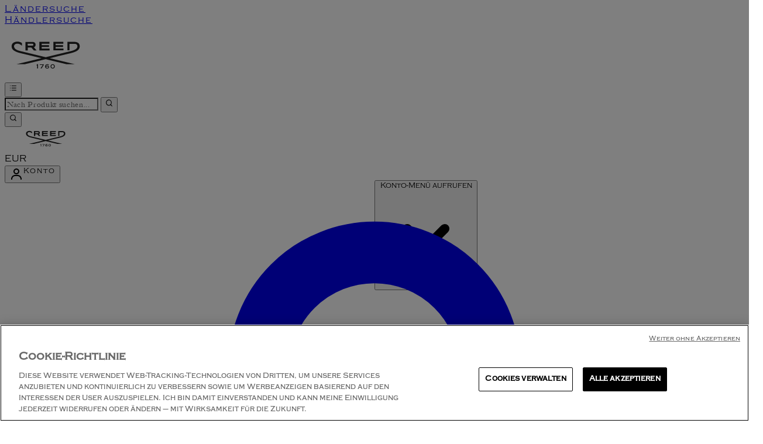

--- FILE ---
content_type: application/x-javascript
request_url: https://www.creedfragrance.de/ssr-assets/PersonalisationPreviewImage.C5lkcqoh.js
body_size: 736
content:
import{j as s}from"./jsx-runtime.D_zvdyIk.js";import{r as Z}from"./index.Cq4AiLjf.js";import{u as I}from"./index.BIxjNZ_s.js";import{personalisation as q,setShowPersonalisationPreview as Q}from"./personalisation.Bn_SgcaX.js";import{p as J}from"./product.DYO2xBja.js";import{u as K}from"./useLocalization.BtSmf8TY.js";import"./_commonjsHelpers.CqkleIqs.js";import"./index.DS0D8dcs.js";import"./index.BSdFiPHn.js";import"./index.DtsRjIc2.js";function gt({productVariants:P,i18n:S,lang:y}){const{sku:F}=I(J),{userWantsToPersonalise:N,activeSkuHasPersonalisation:W,hasPassedHorizonValidation:U,fields:p,formData:d,previewAssetSetId:z,showPersonalisationPreview:tt}=I(q),a=P?.find(t=>t.sku===F),e=a?.personalisationData?.personalisationPreviews,f=e&&e.length>0;p&&p.length>0;const u=f?e[0]?.previewImages?.images?.find(t=>t.size==="ORIGINAL")?.url:null,g=e?.[0].previewImages?.imagesWithAssetSets?.find(t=>t.assetSet==z)?.images?.find(t=>t.size==="ORIGINAL")?.url,r=N&&W&&f&&!!(u||g),{lang:M,i18n:H}=K(S,y);if(Z.useEffect(()=>{Q(r)},[r]),!r)return null;const n=e?.[0]?.parentWidth,l=e?.[0]?.parentHeight;function j(t,c,h,o){return{left:100*(t/n),top:100*((c-.5*o)/l),width:100*(h/n),height:100*(o/l)}}const $=e[0]?.locations||[],b=H(()=>M.personalisation.preview.default.text),i=a?.personalisationData?.personalisationFonts?.find(t=>t.id===d?.selectedFont)||a?.personalisationData?.personalisationFonts?.[0];return s.jsx("div",{className:"personalisation-preview-image flex flex-col gap-4 lg:mx-8",children:s.jsxs("div",{className:"relative w-full",style:{containerType:"inline-size"},children:[s.jsx("img",{src:u||g,alt:"Personalisation Preview",className:"rounded-site test h-auto w-full object-contain",style:{maxWidth:"100%",height:"auto",maxHeight:"746px"}}),$.map((t,c)=>{const{width:h,height:o}=t,x=d[t.fieldName]||b,{left:A,top:T,width:w,height:v}=j(t.x,t.y,h,o),R=.25,O=4,_=6,D=72,m=v/100*l,E=m*R,L=m*O,k=Math.max(E,_),B=Math.min(L,D),C=Math.max(k,Math.min(B,m)),X=x?.length||1,V=w/100*n/(X*.5),G=Math.min(C,V)/n*100,Y=i?{fontFamily:i.family,fontWeight:i.weight,lineHeight:`${i.lineHeight}px`,letterSpacing:`${i.letterSpacing}px`,fontSize:`${G}cqw`,color:t.defaultFontColour,fontStyle:"normal"}:{};return s.jsx("div",{className:"skin-personalisation-container pointer-events-none absolute flex items-center justify-center",style:{left:`${A}%`,top:`${T}%`,width:`${w}%`,height:`${v}%`,display:"flex",overflow:"visible",transform:"translateX(-50%)"},children:s.jsx("div",{className:"m-0 p-0 text-center text-white",style:{...Y,transform:"scaleY(0.9)",whiteSpace:"nowrap",width:"100%",maxWidth:"100%"},children:x})},`${t.fieldName}-${c}`)})]})})}export{gt as PersonalisationPreviewImage};


--- FILE ---
content_type: application/x-javascript
request_url: https://www.creedfragrance.de/ssr-assets/Carousel.astro_astro_type_script_index_0_lang.EuObVfP9.js
body_size: 1238
content:
class p extends HTMLElement{wrapper;resizeObserver;scopedItems;prevButton;nextButton;pipsContainer;intersectionObserver;interval;autoScroll;slideDuration;hidePips;touchStartX;touchStartY;touchStartScrollLeft;boundHandleTouchStart;boundHandleTouchMove;boundHandleTouchEnd;constructor(){super(),this.boundHandleTouchStart=this.handleTouchStart.bind(this),this.boundHandleTouchMove=this.handleTouchMove.bind(this),this.boundHandleTouchEnd=this.handleTouchEnd.bind(this),this.initializeElements(),this.checkOverflow(),this.setupIntersectionObserver(),this.addEventListeners(),!this.hidePips&&this.pipsContainer&&this.createPips();const t=window.matchMedia("(prefers-reduced-motion: reduce)");this.dataset?.auto==="true"&&!t.matches&&this.startAutoScroll()}checkOverflow(){const t=this.wrapper.scrollWidth>this.wrapper.clientWidth;this.wrapper.classList.toggle("overflow",t)}connectedCallback(){this.resizeObserver=new ResizeObserver(()=>{this.checkOverflow(),this.updateIntersectionObserver()}),this.resizeObserver.observe(this.wrapper)}scrollItems(t,e){if(this.contains(document.activeElement)&&t?.type!=="click"||this.scopedItems.length<=1)return;const i=this.wrapper.scrollWidth,s=this.scopedItems.length,n=this.scopedItems[0].clientWidth,o=(i-n*s)/(s-1),c=n+o,l=this.wrapper.scrollLeft,h=this.wrapper.scrollWidth-this.wrapper.clientWidth;e==="prev"?l<=0?this.wrapper.scrollLeft=h:this.wrapper.scrollLeft-=c:l>=h-1?this.wrapper.scrollLeft=0:this.wrapper.scrollLeft+=c}scrollToSlide(t){if(t<0||t>=this.scopedItems.length)return;if(this.scopedItems.length<=1){this.wrapper.scrollTo({left:0,behavior:"smooth"});return}const e=this.wrapper.scrollWidth,i=this.scopedItems.length,s=this.scopedItems[0].clientWidth,r=(e-s*i)/(i-1),o=s+r,c=t*o;this.wrapper.scrollTo({left:c,behavior:"smooth"})}initializeElements(){this.scopedItems=[...this.querySelectorAll(".carousel-item:not([hidden])")],this.wrapper=this.querySelector(".carousel"),this.prevButton=this.querySelector(".carousel-prev"),this.nextButton=this.querySelector(".carousel-next"),this.pipsContainer=this.querySelector(".carousel-pips"),this.hidePips=this.closest(".carousel-wrapper").getAttribute("data-hide-pips")==="true",this.autoScroll=this.parentElement.getAttribute("data-id")?this.getAttribute("data-auto")==="true":!1,this.slideDuration=this.getAttribute("data-duration")?parseInt(this.getAttribute("data-duration")):5e3}startAutoScroll(){this.interval===void 0&&(this.interval=setInterval(()=>{this.scrollItems(null,"next")},this.slideDuration||5e3))}stopAutoScroll(){this.interval!==void 0&&(clearInterval(this.interval),this.interval=void 0)}createPips(){this.pipsContainer.innerHTML="";const t=document.createDocumentFragment();for(let e=0;e<this.scopedItems.length;e++){const i=document.createElement("button");i.type="button",i.classList.add("carousel-pip","w-2","h-2","bg-gray-300","rounded-full","mx-1","cursor-pointer"),i.setAttribute("aria-label",`Go to slide ${e+1} of ${this.scopedItems.length}`),i.setAttribute("aria-controls","carousel"),i.addEventListener("click",s=>{s.preventDefault(),this.scrollToSlide(e)}),t.appendChild(i)}this.pipsContainer.appendChild(t)}setupIntersectionObserver(){this.intersectionObserver=new IntersectionObserver(t=>{const e=t.filter(o=>o.isIntersecting).map(o=>o.target),i=this.wrapper.clientWidth,s=this.scopedItems[0]?.offsetWidth,n=Math.floor(i/s),r=e.slice(0,n);this.updateActivePips(r),this.toggleControlsVisibility(r)},{root:this.wrapper,threshold:.8}),this.scopedItems.forEach(t=>this.intersectionObserver.observe(t))}addEventListeners(){this.prevButton.addEventListener("click",t=>this.scrollItems(t,"prev")),this.nextButton.addEventListener("click",t=>this.scrollItems(t,"next")),this.wrapper.addEventListener("scroll",()=>{this.updateIntersectionObserver(),this.enforceScrollBoundaries()}),this.wrapper.addEventListener("touchstart",this.boundHandleTouchStart,{passive:!0}),this.wrapper.addEventListener("touchmove",this.boundHandleTouchMove,{passive:!1}),this.wrapper.addEventListener("touchend",this.boundHandleTouchEnd,{passive:!0})}restartAutoScroll(){this.stopAutoScroll(),this.startAutoScroll()}updateActivePips(t){const e=this.querySelectorAll(".carousel-pip"),i=t.map(s=>this.scopedItems.indexOf(s));e.forEach((s,n)=>{const r=i.includes(n);s.classList.toggle("active",r),s.classList.toggle("bg-gray-600",r),s.classList.toggle("bg-gray-300",!r),r?s.setAttribute("aria-current","true"):s.removeAttribute("aria-current")})}toggleControlsVisibility(t){const e=t.length===this.scopedItems.length;this.pipsContainer&&!this.hidePips&&(this.pipsContainer.style.display=e?"none":"flex"),this.prevButton.style.display=e?"none":"block",this.nextButton.style.display=e?"none":"block"}updateIntersectionObserver(){this.intersectionObserver.disconnect(),this.scopedItems.forEach(t=>this.intersectionObserver.observe(t))}enforceScrollBoundaries(){const t=this.wrapper.scrollWidth-this.wrapper.clientWidth,e=this.wrapper.scrollLeft;e<0&&(this.wrapper.scrollLeft=0),e>t&&(this.wrapper.scrollLeft=t)}handleTouchStart(t){this.touchStartX=t.touches[0].clientX,this.touchStartY=t.touches[0].clientY,this.touchStartScrollLeft=this.wrapper.scrollLeft}handleTouchMove(t){if(!this.touchStartX||!this.touchStartY)return;const e=t.touches[0].clientX,i=t.touches[0].clientY,s=Math.abs(this.touchStartX-e),n=Math.abs(this.touchStartY-i);if(s>n){const r=this.touchStartX-e,o=this.touchStartScrollLeft+r,c=this.wrapper.scrollWidth-this.wrapper.clientWidth;if((o<0||o>c)&&t.cancelable)return t.preventDefault(),!1}}handleTouchEnd(t){if(!this.touchStartX||!this.touchStartY)return;const e=t.changedTouches[0].clientX,i=t.changedTouches[0].clientY,s=this.touchStartX-e,n=Math.abs(this.touchStartY-i);if(Math.abs(s)>50&&Math.abs(s)>Math.abs(n)){const o=this.wrapper.scrollLeft,c=this.wrapper.scrollWidth-this.wrapper.clientWidth;this.scopedItems[0]?.clientWidth,this.wrapper.scrollWidth,this.scopedItems.length;const l=5,h=o<=l,a=o>=c-l;s>0?a&&(this.wrapper.scrollTo({left:0,behavior:"smooth"}),requestAnimationFrame(()=>{this.updateIntersectionObserver()})):h&&(this.wrapper.scrollTo({left:c,behavior:"smooth"}),requestAnimationFrame(()=>{this.updateIntersectionObserver()}))}this.touchStartX=null,this.touchStartY=null,this.touchStartScrollLeft=null}disconnectedCallback(){this.intersectionObserver.disconnect(),this.prevButton.removeEventListener("click",t=>this.scrollItems(t,"prev")),this.nextButton.removeEventListener("click",t=>this.scrollItems(t,"next")),this.wrapper.removeEventListener("scroll",()=>{this.updateIntersectionObserver(),this.enforceScrollBoundaries()}),this.wrapper.removeEventListener("touchstart",this.boundHandleTouchStart),this.wrapper.removeEventListener("touchmove",this.boundHandleTouchMove),this.wrapper.removeEventListener("touchend",this.boundHandleTouchEnd),this.stopAutoScroll()}}customElements.define("carousel-wrapper",p);


--- FILE ---
content_type: application/x-javascript
request_url: https://www.creedfragrance.de/ssr-assets/ratings.x-xF6Jp7.js
body_size: 19
content:
import{j as a}from"./jsx-runtime.D_zvdyIk.js";import"./index.Cq4AiLjf.js";import{u as v}from"./useLocalization.BtSmf8TY.js";import"./_commonjsHelpers.CqkleIqs.js";const j=({rating:t=2.5,maxRating:e=5,iconCount:s=5,iconSize:r="18px",icon:i=`url("data:image/svg+xml,%3Csvg xmlns='http://www.w3.org/2000/svg' viewBox='2 2 20 20'%3E%3Cpath d='M12 17.27L18.18 21l-1.64-7.03L22 9.24l-7.19-.61L12 2 9.19 8.63 2 9.24l5.46 4.73L5.82 21z'/%3E%3C/svg%3E")`,className:n,ariaLabel:o,i18n:l,lang:c})=>{const{i18n:g,lang:m}=v(l,c),p=Math.max(0,Math.min(t/e,1)),u=g(()=>m.reviews.arialabel.customerreview,t,e),x=o||u,d={"--rating-icon-count":s,"--rating-icon-size":r,"--rating-percentage":p,"--rating-icon":i};return a.jsxs(a.Fragment,{children:[a.jsx("span",{className:"sr-only",children:x}),a.jsx("div",{className:`${n} rating wrapper`,style:d,"aria-hidden":"true","data-feature":"hasReviews"})]})};export{j as Ratings};
